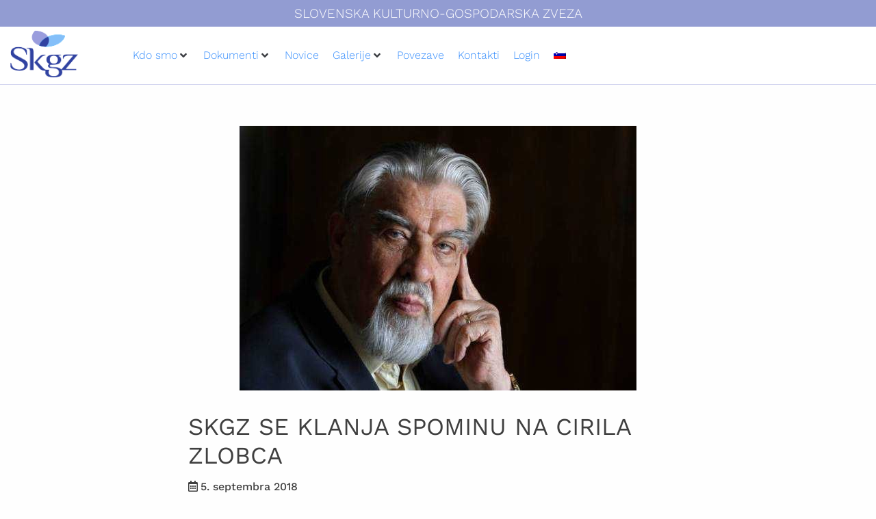

--- FILE ---
content_type: text/css
request_url: https://skgz.org/wp-content/themes/kava-child/style.css?ver=1.0.0
body_size: 443
content:
/*
 Theme Name:   Kava Child
 Theme URI:    
 Description:  Kava is a perfectly balanced clean WordPress theme, fully compatible with Elementor. It is perfect for blogging, providing lots of blog variations and even more style settings, allowing everyone to customize its appearance: change logo, add sidebars and display widgets, select color schemes, etc. One of its main features is  full responsiveness, so it will look great on all kinds of devices. Kava theme works just fine with WooCommerce plugin, and will be a great choice for creating a web store. It possesses immaculate typography, and its stylish appearance will satisfy even the most demanding. Kava theme is easy-to-use and customize, providing the best experience for everyone.
 Author:       Martin Pecenik
 Author URI:   
 Template:     kava
 Version:      1.0.0
 License:      GNU General Public License v2 or later
 License URI:  http://www.gnu.org/licenses/gpl-2.0.html
 Tags:         custom-background, custom-logo, custom-menu, featured-images, threaded-comments, translation-ready
 Text Domain:  kavachild
*/